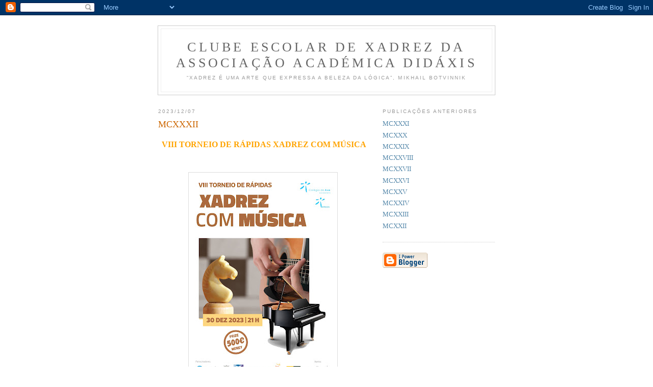

--- FILE ---
content_type: text/html; charset=UTF-8
request_url: https://www.xadrezdidaxis.com/2023/12/mcxxii.html
body_size: 7978
content:
<!DOCTYPE html PUBLIC "-//W3C//DTD XHTML 1.0 Strict//EN" "http://www.w3.org/TR/xhtml1/DTD/xhtml1-strict.dtd">

<html xmlns="http://www.w3.org/1999/xhtml" xml:lang="en" lang="en">
<head>
  <title>Clube Escolar de Xadrez da Associação Académica Didáxis: MCXXXII</title>

  <script type="text/javascript">(function() { (function(){function b(g){this.t={};this.tick=function(h,m,f){var n=f!=void 0?f:(new Date).getTime();this.t[h]=[n,m];if(f==void 0)try{window.console.timeStamp("CSI/"+h)}catch(q){}};this.getStartTickTime=function(){return this.t.start[0]};this.tick("start",null,g)}var a;if(window.performance)var e=(a=window.performance.timing)&&a.responseStart;var p=e>0?new b(e):new b;window.jstiming={Timer:b,load:p};if(a){var c=a.navigationStart;c>0&&e>=c&&(window.jstiming.srt=e-c)}if(a){var d=window.jstiming.load;
c>0&&e>=c&&(d.tick("_wtsrt",void 0,c),d.tick("wtsrt_","_wtsrt",e),d.tick("tbsd_","wtsrt_"))}try{a=null,window.chrome&&window.chrome.csi&&(a=Math.floor(window.chrome.csi().pageT),d&&c>0&&(d.tick("_tbnd",void 0,window.chrome.csi().startE),d.tick("tbnd_","_tbnd",c))),a==null&&window.gtbExternal&&(a=window.gtbExternal.pageT()),a==null&&window.external&&(a=window.external.pageT,d&&c>0&&(d.tick("_tbnd",void 0,window.external.startE),d.tick("tbnd_","_tbnd",c))),a&&(window.jstiming.pt=a)}catch(g){}})();window.tickAboveFold=function(b){var a=0;if(b.offsetParent){do a+=b.offsetTop;while(b=b.offsetParent)}b=a;b<=750&&window.jstiming.load.tick("aft")};var k=!1;function l(){k||(k=!0,window.jstiming.load.tick("firstScrollTime"))}window.addEventListener?window.addEventListener("scroll",l,!1):window.attachEvent("onscroll",l);
 })();</script><script type="text/javascript">function a(){var b=window.location.href,c=b.split("?");switch(c.length){case 1:return b+"?m=1";case 2:return c[1].search("(^|&)m=")>=0?null:b+"&m=1";default:return null}}var d=navigator.userAgent;if(d.indexOf("Mobile")!=-1&&d.indexOf("WebKit")!=-1&&d.indexOf("iPad")==-1||d.indexOf("Opera Mini")!=-1||d.indexOf("IEMobile")!=-1){var e=a();e&&window.location.replace(e)};
</script><meta http-equiv="Content-Type" content="text/html; charset=UTF-8" />
<meta name="generator" content="Blogger" />
<link rel="icon" type="image/vnd.microsoft.icon" href="https://www.blogger.com/favicon.ico"/>
<link rel="alternate" type="application/atom+xml" title="Clube Escolar de Xadrez da Associação Académica Didáxis - Atom" href="https://www.xadrezdidaxis.com/feeds/posts/default" />
<link rel="alternate" type="application/rss+xml" title="Clube Escolar de Xadrez da Associação Académica Didáxis - RSS" href="https://www.xadrezdidaxis.com/feeds/posts/default?alt=rss" />
<link rel="service.post" type="application/atom+xml" title="Clube Escolar de Xadrez da Associação Académica Didáxis - Atom" href="https://www.blogger.com/feeds/33691535/posts/default" />
<link rel="alternate" type="application/atom+xml" title="Clube Escolar de Xadrez da Associação Académica Didáxis - Atom" href="https://www.xadrezdidaxis.com/feeds/8893075663046974281/comments/default" />
<link rel="stylesheet" type="text/css" href="https://www.blogger.com/static/v1/v-css/1601750677-blog_controls.css"/>
<link rel="stylesheet" type="text/css" href="https://www.blogger.com/dyn-css/authorization.css?targetBlogID=33691535&zx=53d0aa3d-ee28-44be-bd9c-a651f197a301"/>


  <style type="text/css">
/*
-----------------------------------------------
Blogger Template Style
Name:     Minima
Designer: Douglas Bowman
URL:      www.stopdesign.com
Date:     26 Feb 2004
----------------------------------------------- */


body {
  background:#fff;
  margin:0;
  padding:40px 20px;
  font:x-small Georgia,Serif;
  text-align:center;
  color:#333;
  font-size/* */:/**/small;
  font-size: /**/small;
  }
a:link {
  color:#58a;
  text-decoration:none;
  }
a:visited {
  color:#969;
  text-decoration:none;
  }
a:hover {
  color:#c60;
  text-decoration:underline;
  }
a img {
  border-width:0;
  }


/* Header
----------------------------------------------- */
@media all {
  #header {
    width:660px;
    margin:0 auto 10px;
    border:1px solid #ccc;
    }
  }
@media handheld {
  #header {
    width:90%;
    }
  }
#blog-title {
  margin:5px 5px 0;
  padding:20px 20px .25em;
  border:1px solid #eee;
  border-width:1px 1px 0;
  font-size:200%;
  line-height:1.2em;
  font-weight:normal;
  color:#666;
  text-transform:uppercase;
  letter-spacing:.2em;
  }
#blog-title a {
  color:#666;
  text-decoration:none;
  }
#blog-title a:hover {
  color:#c60;
  }
#description {
  margin:0 5px 5px;
  padding:0 20px 20px;
  border:1px solid #eee;
  border-width:0 1px 1px;
  max-width:700px;
  font:78%/1.4em "Trebuchet MS",Trebuchet,Arial,Verdana,Sans-serif;
  text-transform:uppercase;
  letter-spacing:.2em;
  color:#999;
  }


/* Content
----------------------------------------------- */
@media all {
  #content {
    width:660px;
    margin:0 auto;
    padding:0;
    text-align:left;
    }
  #main {
    width:410px;
    float:left;
    }
  #sidebar {
    width:220px;
    float:right;
    }
  }
@media handheld {
  #content {
    width:90%;
    }
  #main {
    width:100%;
    float:none;
    }
  #sidebar {
    width:100%;
    float:none;
    }
  }

/* Headings
----------------------------------------------- */
h2 {
  margin:1.5em 0 .75em;
  font:78%/1.4em "Trebuchet MS",Trebuchet,Arial,Verdana,Sans-serif;
  text-transform:uppercase;
  letter-spacing:.2em;
  color:#999;
  }


/* Posts
----------------------------------------------- */
@media all {
  .date-header {
    margin:1.5em 0 .5em;
    }
  .post {
    margin:.5em 0 1.5em;
    border-bottom:1px dotted #ccc;
    padding-bottom:1.5em;
    }
  }
@media handheld {
  .date-header {
    padding:0 1.5em 0 1.5em;
    }
  .post {
    padding:0 1.5em 0 1.5em;
    }
  }
.post-title {
  margin:.25em 0 0;
  padding:0 0 4px;
  font-size:140%;
  font-weight:normal;
  line-height:1.4em;
  color:#c60;
  }
.post-title a, .post-title a:visited, .post-title strong {
  display:block;
  text-decoration:none;
  color:#c60;
  font-weight:normal;
  }
.post-title strong, .post-title a:hover {
  color:#333;
  }
.post div {
  margin:0 0 .75em;
  line-height:1.6em;
  }
p.post-footer {
  margin:-.25em 0 0;
  color:#ccc;
  }
.post-footer em, .comment-link {
  font:78%/1.4em "Trebuchet MS",Trebuchet,Arial,Verdana,Sans-serif;
  text-transform:uppercase;
  letter-spacing:.1em;
  }
.post-footer em {
  font-style:normal;
  color:#999;
  margin-right:.6em;
  }
.comment-link {
  margin-left:.6em;
  }
.post img {
  padding:4px;
  border:1px solid #ddd;
  }
.post blockquote {
  margin:1em 20px;
  }
.post blockquote p {
  margin:.75em 0;
  }


/* Comments
----------------------------------------------- */
#comments h4 {
  margin:1em 0;
  font:bold 78%/1.6em "Trebuchet MS",Trebuchet,Arial,Verdana,Sans-serif;
  text-transform:uppercase;
  letter-spacing:.2em;
  color:#999;
  }
#comments h4 strong {
  font-size:130%;
  }
#comments-block {
  margin:1em 0 1.5em;
  line-height:1.6em;
  }
#comments-block dt {
  margin:.5em 0;
  }
#comments-block dd {
  margin:.25em 0 0;
  }
#comments-block dd.comment-timestamp {
  margin:-.25em 0 2em;
  font:78%/1.4em "Trebuchet MS",Trebuchet,Arial,Verdana,Sans-serif;
  text-transform:uppercase;
  letter-spacing:.1em;
  }
#comments-block dd p {
  margin:0 0 .75em;
  }
.deleted-comment {
  font-style:italic;
  color:gray;
  }


/* Sidebar Content
----------------------------------------------- */
#sidebar ul {
  margin:0 0 1.5em;
  padding:0 0 1.5em;
  border-bottom:1px dotted #ccc;
  list-style:none;
  }
#sidebar li {
  margin:0;
  padding:0 0 .25em 15px;
  text-indent:-15px;
  line-height:1.5em;
  }
#sidebar p {
  color:#666;
  line-height:1.5em;
  }


/* Profile
----------------------------------------------- */
#profile-container {
  margin:0 0 1.5em;
  border-bottom:1px dotted #ccc;
  padding-bottom:1.5em;
  }
.profile-datablock {
  margin:.5em 0 .5em;
  }
.profile-img {
  display:inline;
  }
.profile-img img {
  float:left;
  padding:4px;
  border:1px solid #ddd;
  margin:0 8px 3px 0;
  }
.profile-data {
  margin:0;
  font:bold 78%/1.6em "Trebuchet MS",Trebuchet,Arial,Verdana,Sans-serif;
  text-transform:uppercase;
  letter-spacing:.1em;
  }
.profile-data strong {
  display:none;
  }
.profile-textblock {
  margin:0 0 .5em;
  }
.profile-link {
  margin:0;
  font:78%/1.4em "Trebuchet MS",Trebuchet,Arial,Verdana,Sans-serif;
  text-transform:uppercase;
  letter-spacing:.1em;
  }


/* Footer
----------------------------------------------- */
#footer {
  width:660px;
  clear:both;
  margin:0 auto;
  }
#footer hr {
  display:none;
  }
#footer p {
  margin:0;
  padding-top:15px;
  font:78%/1.6em "Trebuchet MS",Trebuchet,Verdana,Sans-serif;
  text-transform:uppercase;
  letter-spacing:.1em;
  }
  </style>

<meta name='google-adsense-platform-account' content='ca-host-pub-1556223355139109'/>
<meta name='google-adsense-platform-domain' content='blogspot.com'/>

<script async src="https://pagead2.googlesyndication.com/pagead/js/adsbygoogle.js?client=ca-pub-5056416716786981&host=ca-host-pub-1556223355139109" crossorigin="anonymous"></script>

<!-- data-ad-client=ca-pub-5056416716786981 -->
<!-- --><style type="text/css">@import url(//www.blogger.com/static/v1/v-css/navbar/3334278262-classic.css);
div.b-mobile {display:none;}
</style>

</head>

<body><script type="text/javascript">
    function setAttributeOnload(object, attribute, val) {
      if(window.addEventListener) {
        window.addEventListener('load',
          function(){ object[attribute] = val; }, false);
      } else {
        window.attachEvent('onload', function(){ object[attribute] = val; });
      }
    }
  </script>
<div id="navbar-iframe-container"></div>
<script type="text/javascript" src="https://apis.google.com/js/platform.js"></script>
<script type="text/javascript">
      gapi.load("gapi.iframes:gapi.iframes.style.bubble", function() {
        if (gapi.iframes && gapi.iframes.getContext) {
          gapi.iframes.getContext().openChild({
              url: 'https://www.blogger.com/navbar/33691535?origin\x3dhttps://www.xadrezdidaxis.com',
              where: document.getElementById("navbar-iframe-container"),
              id: "navbar-iframe"
          });
        }
      });
    </script>

<div id="header">

  <h1 id="blog-title">
    <a href="http://www.xadrezdidaxis.com/">
	Clube Escolar de Xadrez da Associação Académica Didáxis
	</a>
  </h1>
  <p id="description">“Xadrez é uma arte que expressa a beleza da
lógica”,
Mikhail Botvinnik</p>

</div>

<!-- Begin #content -->
<div id="content">


<!-- Begin #main -->
<div id="main"><div id="main2">



    
  <h2 class="date-header">2023/12/07</h2>
  

  
     
  <!-- Begin .post -->
  <div class="post"><a name="8893075663046974281"></a>
         
    <h3 class="post-title">
	 
	 MCXXXII
	 
    </h3>
    

	         <div class="post-body">
	<div>
      <div style="clear:both;"></div><p style="text-align: center;"><span style="color: #ffa400; font-size: medium;">&nbsp;<b>VIII TORNEIO DE RÁPIDAS XADREZ COM
MÚSICA</b></span></p><p class="MsoFooter" style="margin-right: -5.65pt;"><b><span style="font-size: 14pt;"><o:p></o:p></span></b></p><p></p><div class="separator" style="clear: both; text-align: center;"><br /></div><div class="separator" style="clear: both; text-align: center;"><a href="https://blogger.googleusercontent.com/img/b/R29vZ2xl/AVvXsEiNIwfEW436Zhsbgqv1Pb2yqFY5sBUDLmnNA0yViw7T4PPkNRNpBCj0xaPB2E8h4GS_IprI2kegfCXuRB5W7SGZV6t8aVe2KZvzdb4PmstN6ZueZASogb-87jJ3ji0r1PLqdak7TBzYCdcP5xtKwdiPumvJZ7r5mkt97hvkyIBzdpT_qU2LEUZpvg/s3509/VIII%20TORNEIO%20XADREZ%20COM%20MUSICA_Prancheta%201%20(1).jpg" style="margin-left: 1em; margin-right: 1em;"><img border="0" data-original-height="3509" data-original-width="2482" height="400" src="https://blogger.googleusercontent.com/img/b/R29vZ2xl/AVvXsEiNIwfEW436Zhsbgqv1Pb2yqFY5sBUDLmnNA0yViw7T4PPkNRNpBCj0xaPB2E8h4GS_IprI2kegfCXuRB5W7SGZV6t8aVe2KZvzdb4PmstN6ZueZASogb-87jJ3ji0r1PLqdak7TBzYCdcP5xtKwdiPumvJZ7r5mkt97hvkyIBzdpT_qU2LEUZpvg/w283-h400/VIII%20TORNEIO%20XADREZ%20COM%20MUSICA_Prancheta%201%20(1).jpg" width="283" /></a></div><div class="separator" style="clear: both; text-align: center;"><br /></div><p></p><p class="MsoNormal" style="text-align: center;"><b><span style="font-size: 18pt; mso-bidi-font-size: 16.0pt;">REGULAMENTO <o:p></o:p></span></b></p><div class="separator" style="clear: both; text-align: center;">

<p class="MsoFooter" style="margin-right: -5.65pt;"><b><span style="font-size: medium;">VIII TORNEIO DE RÁPIDAS XADREZ COM
MÚSICA</span></b></p>

<p class="MsoNormal" style="text-align: left;"><b><span style="font-size: 14pt;">1. Organização e local<o:p></o:p></span></b></p>

<p class="MsoNormal" style="text-align: justify; text-justify: inter-ideograph;">O
torneio realiza-se no Colégio do Ave, no dia 30 de dezembro de 2023 e é
organizado pelo Clube de Xadrez Escolar do <a href="https://www.colegiodoave.pt/">Colégio do Ave</a>, com o <b>patrocínio</b>
da <a href="https://www.cm-guimaraes.pt/">Câmara Municipal de Guimarães</a>, <a href="http://www.jf-creixomil.com/">Junta de Freguesia de Creixomil</a>, Empresa
<a href="http://www.cvmusic.pt/">CV Music</a>, Empresa <a href="https://antoniosalgado.pt/">António Salgado</a>, <a href="https://associacao3m.com/">Associação3M</a>, Empresa <a href="https://www.amfshoes.com/pt/">AMF Safety Shoes</a>, , <a href="https://www.didaxis.pt/a2d/">Associação Académica da Didáxis</a>, <a href="https://www.colegiodoave.pt/">Colégio do Ave</a> e <b>apoio</b> da <a href="https://www.facebook.com/AXDBraga/">Associação de Xadrez do Distrito de
Braga</a>, <a href="http://www.xadrezdidaxis.com/">Clube de Xadrez A2D</a> e <a href="https://www.facebook.com/profile.php?id=100057044817224">Associação de
Pais e Encarregados de Educação do Colégio do Ave</a>.</p>

<p class="MsoNormal" style="text-align: justify; text-justify: inter-ideograph;"><b><span style="font-size: 14pt;">2.
Participantes</span></b><span style="font-size: 14pt;"><o:p></o:p></span></p>

<p class="MsoNormal" style="text-align: justify; text-justify: inter-ideograph;">Poderão
participar todos os interessados filiados na FPX.</p>

<p class="MsoNormal" style="text-align: justify; text-justify: inter-ideograph;"><b><span style="font-size: 14pt;">3.
Inscrições<o:p></o:p></span></b></p>

<p class="MsoNormal" style="text-align: justify; text-justify: inter-ideograph;"><b>3.1. </b>&nbsp;<b>Prazo de inscrição</b><o:p></o:p></p>

<p class="MsoNormal" style="text-align: justify; text-justify: inter-ideograph;">1.º prazo: até às 23 horas de sexta-feira, 29
de dezembro de 2023.<o:p></o:p></p>

<p class="MsoNormal" style="text-align: justify; text-justify: inter-ideograph;">2.º prazo: até às 18 horas de sábado, 30 de dezembro
de 2023.</p>

<p class="MsoNormal" style="text-align: justify; text-justify: inter-ideograph;"><b>3.2. </b>&nbsp;<b>Taxa de inscrição</b><o:p></o:p></p>

<p class="MsoNormal" style="text-align: justify; text-justify: inter-ideograph;">1.º prazo:<b><o:p></o:p></b></p>

<p class="MsoNormal" style="text-align: justify; text-justify: inter-ideograph;"><b>5 euros.<o:p></o:p></b></p>

<p class="MsoNormal" style="text-align: justify; text-justify: inter-ideograph;"><b>2 euros: atletas do CX A2D.<o:p></o:p></b></p>

<p class="MsoNormal" style="text-align: justify; text-justify: inter-ideograph;"><b>Isentos: os jogadores titulados pela FIDE (GM,
IM, FM, CM, WGM, WIM, WFM, WCM).</b></p>

<p class="MsoNormal" style="text-align: justify; text-justify: inter-ideograph;">2.º prazo:<b><o:p></o:p></b></p>

<p class="MsoNormal" style="text-align: justify; text-justify: inter-ideograph;"><b>10 euros.<o:p></o:p></b></p>

<p class="MsoNormal" style="text-align: justify; text-justify: inter-ideograph;"><b>2 euros: atletas do CX A2D.<o:p></o:p></b></p>

<p class="MsoNormal" style="text-align: justify; text-justify: inter-ideograph;"><b>Isentos: os jogadores titulados pela FIDE (GM,
IM, FM, CM, WGM, WIM, WFM, WCM).</b></p>

<p class="MsoNormal" style="text-align: justify; text-justify: inter-ideograph;">Nome do Banco: Santander. Beneficiário:
Associação Académica da Didáxis.<o:p></o:p></p>

<p class="MsoNormal" style="text-align: justify; text-justify: inter-ideograph;">NIB: 0018 000340755100020 55&nbsp; =&gt; para transferências nacionais &nbsp;&nbsp;&nbsp; <o:p></o:p></p>

<p class="MsoNormal" style="text-align: justify; text-justify: inter-ideograph;">IBAN: PT50 0018 000340755100020 55 =&gt; para
transferências internacionais&nbsp;</p>

<p class="MsoNormal" style="text-align: justify; text-justify: inter-ideograph;">As
inscrições tornam-se válidas após o pagamento da taxa de inscrição e devem ser
enviadas <span style="background: white; color: #303030; mso-fareast-font-family: &quot;Times New Roman&quot;;">para o e-mail para <a href="mailto:xadrezcommusica@gmail.com">xadrezcommusica@gmail.com</a>
.</span></p>

<p class="MsoNormal" style="text-align: justify; text-justify: inter-ideograph;"><b>3.3.</b>
O valor a pagar é líquido para a Organização, pelo que quaisquer despesas de
pagamento serão da responsabilidade do ordenante. O participante deverá fazer
prova do pagamento da taxa através do envio, por correio eletrónico, de cópia
do comprovativo da transferência, para o endereço do torneio (<span style="background: white; color: #303030; mso-fareast-font-family: &quot;Times New Roman&quot;;"><a href="mailto:xadrezcommusica@gmail.com">xadrezcommusica@gmail.com</a></span>).
Após a receção desse comprovativo a Organização confirmará a inscrição, que
assim se torna definitiva.</p>

<p class="MsoNormal" style="text-align: justify; text-justify: inter-ideograph;"><b>3.4.</b>
A Organização reserva-se o direito de recusar uma inscrição. As inscrições
serão encerradas caso seja atingida a capacidade máxima da sala.</p>

<p class="MsoNormal" style="text-align: justify; text-justify: inter-ideograph;"><b>3.5.</b>
Em caso de cancelamento de uma inscrição já paga, a Organização reembolsará
100% do montante desde que o pedido de cancelamento ocorra até às 23 horas de quinta-feira,
28 de dezembro de 2022. Eventuais despesas bancárias serão a cargo do jogador.</p>

<p class="MsoNormal" style="text-align: justify; text-justify: inter-ideograph;"><b><span style="font-size: 14pt;">4. Prémios<o:p></o:p></span></b></p>

<p class="MsoNormal" style="text-align: justify; text-justify: inter-ideograph;">1.º
Classificado – Troféu e medalhão (200 euros).<o:p></o:p></p>

<p class="MsoNormal" style="text-align: justify; text-justify: inter-ideograph;">2.º Classificado
– Medalhão (100 euros).<o:p></o:p></p>

<p class="MsoNormal" style="text-align: justify; text-justify: inter-ideograph;">3.º Classificado
– Medalhão (50 euros).<o:p></o:p></p>

<p class="MsoNormal" style="text-align: justify; text-justify: inter-ideograph;">4.º Classificado
– Medalhão (25 euros).<o:p></o:p></p>

<p class="MsoNormal" style="text-align: justify; text-justify: inter-ideograph;">5.º Classificado
– Medalhão (25 euros).<o:p></o:p></p>

<p class="MsoNormal" style="text-align: justify; text-justify: inter-ideograph;"><o:p>&nbsp;</o:p></p>

<p class="MsoNormal" style="text-align: justify; text-justify: inter-ideograph;"><b>4.1. </b>Serão atribuídos ainda outros
prémios: medalhão para o primeiro classificado por cada escalão etário (Sub-08,
Sub-10, Sub-12, Sub-14, Sub-16, Sub-18, Sub-20, +50 e +65) e primeira, segunda
e terceira classificadas feminina.<o:p></o:p></p>

<p class="MsoNormal" style="text-align: justify; text-justify: inter-ideograph;">1.º
Classificado – Feminino (25 euros). <o:p></o:p></p>

<p class="MsoNormal" style="text-align: justify; text-justify: inter-ideograph;">2.º
Classificado – Feminino (15 euros).<o:p></o:p></p>

<p class="MsoNormal" style="text-align: justify; text-justify: inter-ideograph;">3.º
Classificado – Feminino (10 euros).</p>

<p class="MsoNormal" style="text-align: justify; text-justify: inter-ideograph;">1.º
Classificado – Veterano +50 (25 euros).<o:p></o:p></p>

<p class="MsoNormal" style="text-align: justify; text-justify: inter-ideograph;">1.º
Classificado – Veterano +65 (25 euros).</p>

<p class="MsoNormal" style="text-align: justify; text-justify: inter-ideograph;"><b>4.2. </b>Os prémios são acumuláveis.</p>

<p class="MsoNormal" style="text-align: justify; text-justify: inter-ideograph;"><b>4.3. </b>Para ter direito aos prémios será
necessário participar na cerimónia de encerramento.</p>



<p class="MsoNormal" style="text-align: justify; text-justify: inter-ideograph;"><b><span style="font-size: 14pt;">5. Sistema e
ritmo de jogo<o:p></o:p></span></b></p>

<p class="MsoNormal" style="text-align: justify; text-justify: inter-ideograph;">Sistema
suíço de 7 sessões, em partidas de 5 minutos mais 2 segundos de acréscimo por
cada lance por jogador.</p>

<p class="MsoNormal" style="text-align: justify; text-justify: inter-ideograph;"><b><span style="font-size: 14pt;">6. Calendário</span></b><o:p></o:p></p>

<p class="MsoNormal" style="text-align: justify; text-justify: inter-ideograph;"><b>6.1. Data-hora das sessões:<o:p></o:p></b></p>

<p class="MsoNormal" style="text-align: justify; text-justify: inter-ideograph;"><u>Dia
30 de dezembro<o:p></o:p></u></p>

<p class="MsoNormal" style="text-align: justify; text-justify: inter-ideograph;">21h00
– Acreditação<o:p></o:p></p><p class="MsoNormal" style="text-align: justify; text-justify: inter-ideograph;">21h15
– Cerimónia de abertura</p><p class="MsoNormal" style="text-align: justify; text-justify: inter-ideograph;">21h30
– 1.ª Sessão<o:p></o:p></p><p class="MsoNormal" style="text-align: justify; text-justify: inter-ideograph;">







</p><p class="MsoNormal" style="text-align: justify; text-justify: inter-ideograph;">21h50
– 2.ª Sessão</p>

<p class="MsoNormal" style="text-align: justify; text-justify: inter-ideograph;">22h10
– 3.ª Sessão</p><p class="MsoNormal" style="text-align: justify; text-justify: inter-ideograph;"><o:p></o:p></p>

<p class="MsoNormal" style="text-align: left;">22h30 – 4.ª Sessão<o:p></o:p></p>

<p class="MsoNormal" style="text-align: left;">22h50 – 5.ª Sessão<o:p></o:p></p>

<p class="MsoNormal" style="text-align: left;">23h10 – 6.ª Sessão<o:p></o:p></p>

<p class="MsoNormal" style="text-align: left;">23h30 – 7.ª Sessão</p>

<p class="MsoNormal" style="text-align: justify; text-justify: inter-ideograph;">24h00
- Cerimónia de encerramento e entrega de prémios.</p>

<p class="MsoNormal" style="text-align: justify; text-justify: inter-ideograph;"><b>6.2.</b> A organização, por razões que
considere de força maior, pode introduzir reajustamentos.</p>

<p class="MsoNormal" style="text-align: justify; text-justify: inter-ideograph;"><b><span style="font-size: 14pt;">7. Faltas de
comparência </span></b><o:p></o:p></p>

<p class="MsoNormal" style="text-align: justify; text-justify: inter-ideograph;"><b>7.1.</b> Os jogadores que averbarem falta
de comparência na 1.ª jornada serão eliminados do Torneio pela organização, salvo
situação com caráter excecional aceite pela direção da prova.</p>

<p class="MsoNormal" style="text-align: justify; text-justify: inter-ideograph;"><b>7.2. </b>Serão eliminados os jogadores que
derem duas faltas de comparência.</p>

<p class="MsoNormal" style="text-align: justify; text-justify: inter-ideograph;"><b><span style="font-size: 14pt;">8. Critério
de desempate</span></b><o:p></o:p></p>

<p class="MsoNormal" style="text-align: justify; text-justify: inter-ideograph;">O
sistema de desempate será o previsto no Regulamento de Competições e Filiações
2023/2024 da FPX. <a href="https://fpx.pt/site/public/uploads/regulamentos/RCP-23-24.pdf"><span color="windowtext">Regulamento (fpx.pt)</span></a>&nbsp;&nbsp;</p>

<p class="MsoNormal" style="text-align: justify; text-justify: inter-ideograph;"><b><span style="font-size: 14pt;">9. Homologação</span></b><o:p></o:p></p>

<p class="MsoNormal" style="text-align: justify; text-justify: inter-ideograph;">O
torneio será homologado para ELO FIDE de Rápidas.</p>

<p class="MsoNormal" style="text-align: justify; text-justify: inter-ideograph;"><b><span style="font-size: 14pt;">10. Direção
e arbitragem<o:p></o:p></span></b></p>

<p class="MsoNormal" style="text-align: justify; text-justify: inter-ideograph;">O diretor
de prova é Mário Oliveira e os árbitros serão nomeados oportunamente.</p>

<p class="MsoNormal" style="text-align: justify; text-justify: inter-ideograph;"><b>11. </b><b><span style="font-size: 14pt;">Disposições finais</span></b><o:p></o:p></p>

<p class="MsoNormal" style="text-align: justify; text-justify: inter-ideograph;"><b>11.1.</b>
À Organização reserva-se o direito de admissão.</p>

<p class="MsoNormal" style="text-align: justify; text-justify: inter-ideograph;"><b>11.2.</b>
A inscrição e participação presumem a aceitação expressa das disposições
contidas no presente regulamento; dos regulamentos da FPX e da FIDE no que aplicáveis.</p>

<p class="MsoNormal" style="text-align: justify; text-justify: inter-ideograph;"><b>11.3.</b>
Os jogadores devem comparecer na sala de jogo, com indumentária adequada ao
evento, e ter um comportamento correto e desportivo durante a competição.</p>

<p class="MsoNormal" style="text-align: justify; text-justify: inter-ideograph;"><b>11.4.</b>
Os participantes autorizam a Organização a utilizar os dados pessoais
proporcionados, assim como as fotos ou vídeos, para a sua divulgação na
Internet e meios de comunicação social.</p>

<p class="MsoNormal" style="text-align: justify; text-justify: inter-ideograph;"><b>11.5.</b>
Tudo o que não estiver previsto neste regulamento será resolvido através da
aplicação dos regulamentos da FPX e da FIDE. Quaisquer situações que, ainda
assim, subsistam, serão resolvidas pela direção do torneio.</p>

<p class="MsoNormal" style="text-align: justify; text-justify: inter-ideograph;"><b>11.6.</b>
A versão oficial do Regulamento é a Portuguesa, sendo a versão inglesa
tradução.<span style="text-align: right;">&nbsp;</span></p>

<p align="right" class="MsoNormal" style="line-height: 150%; mso-layout-grid-align: none; text-align: right; text-autospace: none;"><span style="font-size: 11.5pt; line-height: 150%;">Guimarães, 8 de dezembro de 2023<o:p></o:p></span></p></div><p><br /></p><div style="clear:both; padding-bottom:0.25em"></div>
    </div>
    </div>
    
    <p class="post-footer">
      <em>posted by Professor Mário Oliveira at <a href="http://www.xadrezdidaxis.com/2023/12/mcxxii.html" title="permanent link">quinta-feira, dezembro 07, 2023</a></em>
        <span class="item-control blog-admin pid-1332235683"><a style="border:none;" href="https://www.blogger.com/post-edit.g?blogID=33691535&postID=8893075663046974281&from=pencil" title="Editar mensagem"><img class="icon-action" alt="" src="https://resources.blogblog.com/img/icon18_edit_allbkg.gif" height="18" width="18"></a></span>
    </p>
  
  </div>
  <!-- End .post -->
  
  
  
  <!-- Begin #comments -->
 
  <div id="comments">

	<a name="comments"></a>
        <h4>0 Comments:</h4>
        <dl id="comments-block">
      
    </dl>
		<p class="comment-timestamp">

    <a class="comment-link" href="https://www.blogger.com/comment/fullpage/post/33691535/8893075663046974281" onclick="window.open(this.href, 'bloggerPopup', 'toolbar=0,scrollbars=1,location=0,statusbar=1,menubar=0,resizable=1,width=400,height=450');return false;">Enviar um comentário</a>
    </p>
    	    
    


		<p class="comment-timestamp">
	<a href="http://www.xadrezdidaxis.com/"><< Home</a>
    </p>
    </div>



  <!-- End #comments -->


</div></div>
<!-- End #main -->







<!-- Begin #sidebar -->
<div id="sidebar"><div id="sidebar2">
  
  
  <!-- Begin #profile-container -->

   
   
  <!-- End #profile -->
    
        

  
  <h2 class="sidebar-title">Publicações anteriores</h2>
    <ul id="recently">
    
        <li><a href="http://www.xadrezdidaxis.com/2023/12/mcxxi.html">MCXXXI</a></li>
     
        <li><a href="http://www.xadrezdidaxis.com/2023/11/mcxx.html">MCXXX</a></li>
     
        <li><a href="http://www.xadrezdidaxis.com/2023/11/mcxix.html">MCXXIX</a></li>
     
        <li><a href="http://www.xadrezdidaxis.com/2023/11/mcxviii.html">MCXXVIII</a></li>
     
        <li><a href="http://www.xadrezdidaxis.com/2023/11/mcxvii.html">MCXXVII</a></li>
     
        <li><a href="http://www.xadrezdidaxis.com/2023/11/mcxvi.html">MCXXVI</a></li>
     
        <li><a href="http://www.xadrezdidaxis.com/2023/11/mcxv.html">MCXXV</a></li>
     
        <li><a href="http://www.xadrezdidaxis.com/2023/11/mcxiv.html">MCXXIV</a></li>
     
        <li><a href="http://www.xadrezdidaxis.com/2023/10/mcxiii.html">MCXXIII</a></li>
     
        <li><a href="http://www.xadrezdidaxis.com/2023/10/mcxii.html">MCXXII</a></li>
     
  </ul>
    

      <p id="powered-by"><a href="//www.blogger.com"><img src="https://lh3.googleusercontent.com/blogger_img_proxy/AEn0k_tEHgs3OpxpqZLmkkS0ijoEDYbRrhR6B4HjXo76MyK6Xl15H9I7EU-BWM4cuvfCjvTeumf39MsyiUTKa-zIEuQZrpSkndwQcKsYfqkDRVEJ=s0-d" alt="Powered by Blogger"></a></p>
  
  <!--
  <p>This is a paragraph of text that could go in the sidebar.</p>
  -->
  


</div></div>
<!-- End #sidebar -->


</div>
<!-- End #content -->



<!-- Begin #footer -->
<div id="footer"><hr />
  <p><!--This is an optional footer. If you want text here, place it inside these tags, and remove this comment. -->&nbsp;</p>

</div>
<!-- End #footer -->



<!--WEBBOT bot="HTMLMarkup" startspan ALT="Site Meter" -->
<script type="text/javascript" src="//sm7.sitemeter.com/js/counter.js?site=sm7NXVSCDidaxis">
</script>
<noscript>
<a href="http://sm7.sitemeter.com/stats.asp?site=sm7NXVSCDidaxis" target="_top">
<img src="https://lh3.googleusercontent.com/blogger_img_proxy/AEn0k_tJS0CLqA2PPgNgg8cl-_skmX1OZjzUpgCOmknGf5fUaXwINSmNLom-u9zoza_7pyRQKA9byVWKixOSbgX7cPOKefUOw3PjGac7qrUPImB0dQAf5v4UzZXK-OE=s0-d" alt="Site Meter" border="0"></a>
</noscript>
<!--WEBBOT bot="HTMLMarkup" Endspan --></body>
</html>

--- FILE ---
content_type: text/html; charset=utf-8
request_url: https://www.google.com/recaptcha/api2/aframe
body_size: 267
content:
<!DOCTYPE HTML><html><head><meta http-equiv="content-type" content="text/html; charset=UTF-8"></head><body><script nonce="Nu7hyOjI94IvhwUpQH4cyA">/** Anti-fraud and anti-abuse applications only. See google.com/recaptcha */ try{var clients={'sodar':'https://pagead2.googlesyndication.com/pagead/sodar?'};window.addEventListener("message",function(a){try{if(a.source===window.parent){var b=JSON.parse(a.data);var c=clients[b['id']];if(c){var d=document.createElement('img');d.src=c+b['params']+'&rc='+(localStorage.getItem("rc::a")?sessionStorage.getItem("rc::b"):"");window.document.body.appendChild(d);sessionStorage.setItem("rc::e",parseInt(sessionStorage.getItem("rc::e")||0)+1);localStorage.setItem("rc::h",'1769292699360');}}}catch(b){}});window.parent.postMessage("_grecaptcha_ready", "*");}catch(b){}</script></body></html>